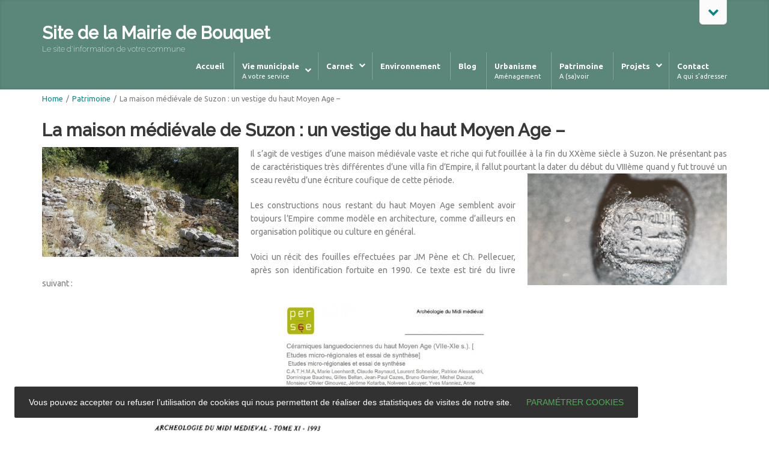

--- FILE ---
content_type: text/plain
request_url: https://www.google-analytics.com/j/collect?v=1&_v=j102&a=1198589904&t=pageview&_s=1&dl=https%3A%2F%2Fwww.mairiedebouquet.com%2F2016%2F09%2Fla-maison-medievale-de-san-peyre-un-vestige-du-haut-moyen-age%2F&ul=en-us%40posix&dt=La%20maison%20m%C3%A9di%C3%A9vale%20de%20Suzon%20%3A%20un%20vestige%20du%20haut%20Moyen%20Age%20%E2%80%93%20%7C%20Site%20de%20la%20Mairie%20de%20Bouquet&sr=1280x720&vp=1280x720&_u=IEBAAAABAAAAACAAI~&jid=1853971505&gjid=431814752&cid=396385820.1768847125&tid=UA-51312829-1&_gid=955161706.1768847125&_r=1&_slc=1&z=752021598
body_size: -452
content:
2,cG-DR9625N5K3